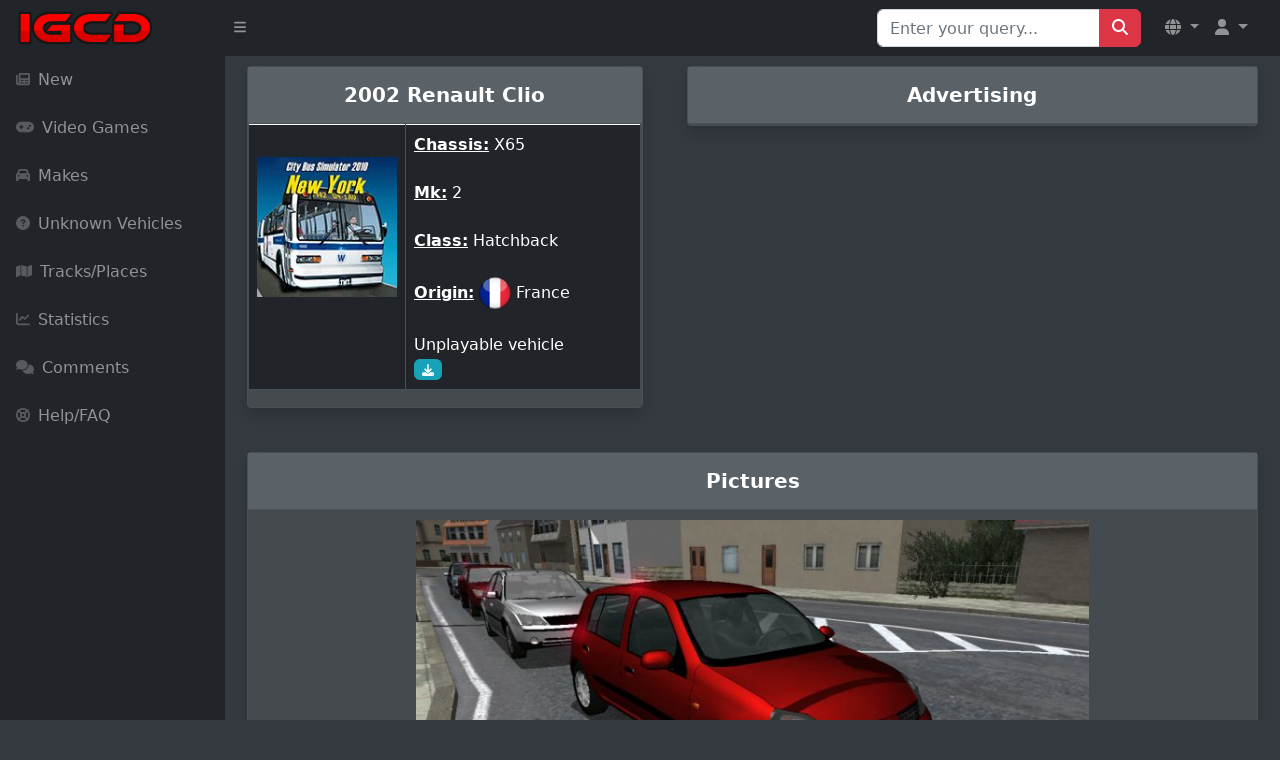

--- FILE ---
content_type: text/html; charset=UTF-8
request_url: https://igcd.net/vehicle.php?id=30749
body_size: 3707
content:
<!DOCTYPE html>
	<html lang="en">
    <head>
    <meta charset="UTF-8">
    <meta name="viewport" content="width=device-width, initial-scale=1, shrink-to-fit=no" />
        <meta http-equiv="X-UA-Compatible" content="IE=edge" />
        <meta name="description" content="" />
        <meta name="author" content="" />
        <title>IGCD.net: Renault Clio in City Bus Simulator 2010 - Vol. 1: New York</title>
     <link rel="stylesheet" href="https://cdnjs.cloudflare.com/ajax/libs/OwlCarousel2/2.3.4/assets/owl.carousel.min.css">
    <link rel="stylesheet" href="https://cdnjs.cloudflare.com/ajax/libs/OwlCarousel2/2.3.4/assets/owl.theme.default.min.css">
    <link rel="stylesheet" href="https://maxcdn.bootstrapcdn.com/bootstrap/4.5.2/css/bootstrap.min.css">
	<link href="https://cdn.jsdelivr.net/npm/simple-datatables@7.1.2/dist/style.min.css" rel="stylesheet" />
	<link rel="stylesheet" href="https://cdnjs.cloudflare.com/ajax/libs/font-awesome/5.15.4/css/all.min.css">
        <link href="css/styles.css" rel="stylesheet" />
        <script src="https://cdnjs.cloudflare.com/ajax/libs/jquery/3.6.0/jquery.min.js"></script>
        <script src="https://cdnjs.cloudflare.com/ajax/libs/OwlCarousel2/2.3.4/owl.carousel.min.js"></script>
        <script src="https://use.fontawesome.com/releases/v6.3.0/js/all.js" crossorigin="anonymous"></script>
<link rel="stylesheet" href="https://cdn.jsdelivr.net/npm/@fancyapps/ui@4.0.24/dist/fancybox.css" />
<script src="https://cdn.jsdelivr.net/npm/@fancyapps/ui@4.0.24/dist/fancybox.umd.js"></script>
			<!--<script data-ad-client="ca-pub-8856685261376506" async src="https://pagead2.googlesyndication.com/pagead/js/adsbygoogle.js"></script>-->
	<script async src="https://cdn.fuseplatform.net/publift/tags/2/2226/fuse.js"></script>
<style>
/* Correction pour éviter le mouvement du badge au hover */
.badge-custom {
    top: -8px !important;
    right: -8px !important;
    min-width: 20px;
    height: 20px;
    line-height: 20px !important;
    display: flex;
    align-items: center;
    justify-content: center;
    transform: none !important;
    transition: none !important;
    pointer-events: none !important;
    position: absolute !important;
    font-size: 11px !important;
    font-weight: bold !important;
}

/* Empêcher complètement les effets de hover sur le lien parent */
.nav-item .nav-link.position-relative {
    position: relative !important;
}

.nav-item .nav-link.position-relative:hover,
.nav-item .nav-link.position-relative:focus,
.nav-item .nav-link.position-relative:active {
    transform: none !important;
    animation: none !important;
}

.nav-item .nav-link.position-relative:hover .badge-custom,
.nav-item .nav-link.position-relative:focus .badge-custom,
.nav-item .nav-link.position-relative:active .badge-custom {
    transform: none !important;
    top: -8px !important;
    right: -8px !important;
    animation: none !important;
    transition: none !important;
}

/* Alternative: forcer la position même au hover */
.position-relative .badge-custom {
    position: absolute !important;
    top: -8px !important;
    right: -8px !important;
    transform: none !important;
    animation: none !important;
    transition: none !important;
}

/* Empêcher tous les effets sur le contenu du badge */
.badge-custom,
.badge-custom * {
    pointer-events: none !important;
    transform: none !important;
    transition: none !important;
    animation: none !important;
    vertical-align: baseline !important;
}

/* Amélioration responsive pour mobile */
@media (max-width: 767.98px) {
    .navbar-brand {
        max-width: calc(100% - 120px);
    }
    
    .navbar-nav .nav-item .nav-link {
        padding-left: 0.5rem;
        padding-right: 0.5rem;
    }
    
    .navbar-text-mobile {
        display: block;
    }
    
    .navbar-text-desktop {
        display: none !important;
    }
    
    .user-dropdown-mobile {
        padding: 0.25rem 0.5rem !important;
    }
}

@media (min-width: 768px) {
    .navbar-text-mobile {
        display: none;
    }
    
    .navbar-text-desktop {
        display: inline !important;
    }
}
</style>
<script>
function showSuggestions(query) {
    const suggestionsBox = document.getElementById('suggestionsBox');
    if (query.length === 0) {
        suggestionsBox.innerHTML = '';
        return;
    }
    
    fetch(`search_suggestions.php?q=${query}`)
        .then(response => response.json())
        .then(data => {
            let suggestions = '';
            data.forEach(item => {
                suggestions += `<li class="list-group-item" onclick="selectSuggestion('${item}')">${item}</li>`;
            });
            suggestionsBox.innerHTML = suggestions;
        });
}

function selectSuggestion(suggestion) {
    const searchInput = document.getElementById('search');
    searchInput.value = suggestion;
    
    // Soumettre le formulaire de recherche
    const searchForm = document.getElementById('Qsearch');
    searchForm.submit();
    
    // Nettoyer les suggestions
    const suggestionsBox = document.getElementById('suggestionsBox');
    suggestionsBox.innerHTML = '';
}
</script>
    </head>

<body class="sb-nav-fixed">
    <nav class="sb-topnav navbar navbar-expand navbar-dark bg-dark">
        <!-- Navbar Brand -->
        <a class="navbar-brand ps-3" href="index.php"><img src="images/logoigcd.png" height="34" width="138" alt="Logo"></a>
        <!-- Sidebar Toggle -->
        <button class="btn btn-link btn-sm order-1 order-lg-0 me-2" id="sidebarToggle" href="#!"><i class="fas fa-bars"></i></button>
        
        <!-- Navbar Search (Desktop uniquement) -->
        <form class="d-none d-md-inline-block form-inline ms-auto me-0 me-md-3 my-2 my-md-0" action="search.php" method="get" id="Qsearch">
            <div class="input-group">
                <input class="form-control" type="text" name="title" id="search" placeholder="Enter your query..." aria-label="Search for..." autocomplete="off"/>
                <button class="btn btn-primary" id="btnNavbarSearch" type="submit"><i class="fas fa-search"></i></button>
            </div>
        </form>
        
        <!-- Navbar -->
        <ul class="navbar-nav ms-auto ms-md-0 me-3 me-lg-4">
            <!-- Language Dropdown -->
            <li class="nav-item dropdown">
                <a class="nav-link dropdown-toggle" id="navbarDropdownLang" href="#" role="button" data-bs-toggle="dropdown" aria-expanded="false">
                    <i class="fas fa-globe"></i>
                </a>
                <ul class="dropdown-menu dropdown-menu-end" aria-labelledby="navbarDropdownLang">
                    <li><a class="dropdown-item" href="/vehicle.php?id=30749&amp;l=en"><img src="lang/uk.png" height="20" alt="English"> English</a></li>
                    <li><a class="dropdown-item" href="/vehicle.php?id=30749&amp;l=fr"><img src="lang/france.png" height="20" alt="French"> French</a></li>
                </ul>
            </li>
                            <li class="nav-item dropdown">
                    <a class="nav-link dropdown-toggle" id="navbarDropdownGuest" href="#" role="button" data-bs-toggle="dropdown" aria-expanded="false">
                        <i class="fas fa-user"></i>
                    </a>
                    <ul class="dropdown-menu dropdown-menu-end" aria-labelledby="navbarDropdownGuest">
                        <li><a class="dropdown-item" href="login.php">
                            <i class="fas fa-sign-in-alt"></i> Login                        </a></li>
                    </ul>
                </li>
                    </ul>
    </nav>

    <div id="layoutSidenav">
        <div id="layoutSidenav_nav">
            <nav class="sb-sidenav accordion sb-sidenav-dark" id="sidenavAccordion">
                <div class="sb-sidenav-menu">
                    <div class="nav">
                        <!-- Recherche en mobile -->
                        <div class="d-md-none px-3 py-3">
                            <form action="search.php" method="get">
                                <div class="input-group">
                                    <input class="form-control form-control-sm" type="text" name="title" placeholder="Rechercher..." aria-label="Search"/>
                                    <button class="btn btn-primary btn-sm" type="submit"><i class="fas fa-search"></i></button>
                                </div>
                            </form>
                        </div>
                        
                        <a class="nav-link " href="new.php?p=0">
                            <div class="sb-nav-link-icon"><i class="fas fa-newspaper"></i></div>
                            New                        </a>

                        <a class="nav-link " href="games.php?p=1">
                            <div class="sb-nav-link-icon"><i class="fas fa-gamepad"></i></div>
                            Video Games                        </a>

                        <a class="nav-link " href="marquespays.php?p=2">
                            <div class="sb-nav-link-icon"><i class="fas fa-car"></i></div>
                            Makes                        </a>

                        <a class="nav-link " href="unknown.php?p=3">
                            <div class="sb-nav-link-icon"><i class="fas fa-question-circle"></i></div>
                            Unknown Vehicles                        </a>

                        <a class="nav-link " href="circuitsl.php?p=8">
                            <div class="sb-nav-link-icon"><i class="fas fa-map"></i></div>
                            Tracks/Places                        </a>

                        <a class="nav-link " href="stats.php?p=6">
                            <div class="sb-nav-link-icon"><i class="fas fa-chart-line"></i></div>
                            Statistics                        </a>

                        <a class="nav-link " href="yourcomments.php?allcomments&amp;page=1&amp;p=4">
                            <div class="sb-nav-link-icon"><i class="fas fa-comments"></i></div>
                            Comments                        </a>

                        <a class="nav-link " href="help.php?p=5">
                            <div class="sb-nav-link-icon"><i class="fas fa-life-ring"></i></div>
                            Help/FAQ                        </a>
                    </div>
                </div>
            </nav>
        </div>
        <div id="layoutSidenav_content">
          <link rel="image_src" href="http://www.igcd.net/covers/30749.jpg" /></link>
<div class="container-fluid mb-4">
    <div class="row">
        <!-- Vehicle Details Card -->
        <div class="col-lg-5 mx-auto">
            <div class="card-custom shadow">
                <div class="card-header py-3">
                    <center><h5 class="m-0 font-weight-bold">
                        2002 Renault Clio                    </h5></center>
                </div>
                <div class="card-body">
                    <div class="table-responsive">
                        <table class="table table-dark table-bordered">
                            <thead>
                                <tr>
                                    <td class="text-center" style="width: 40%;">
                                        <br><a href="game.php?id=30072305"><img class="img-fluid mb-3" height="150" src="covers/30072305.jpg"></a><br><br>                                    </td>
                                    <td style="width: 60%;">
                                        <b><u>Chassis:</u></b> X65<br><br><b><u>Mk:</u></b> 2<br><br><b><u>Class:</u></b> Hatchback<br><br><b><u>Origin:</u></b> <img src="drapeaux/FR.png" alt="FR" title="France" /> France<br><br>Unplayable vehicle<br><span class="badge badge-info mr-1" title=""><i class="fas fa-download"></i></span> <br>                                    </td>
                                </tr>
                            </thead>
                        </table>
                    </div>
                </div>
            </div>
        </div>

                <!-- Advertisement Section -->
        <div class="col-lg-7">
            <div class="card-custom shadow">
                <div class="card-header py-3">
                    <center><h5 class="m-0 font-weight-bold">Advertising</h5></center>
                </div>
                <div class="card-body">
                    <div class="ad-container">
                                             </div>
                </div>
            </div>
        </div>
            </div>
</div>

<!-- Vehicle Images Section -->
<div class="container-fluid">
    <div class="row">
        <div class="col-12">
            <div class="card-custom shadow">
                <div class="card-header py-3">
                    <center><h5 class="m-0 font-weight-bold">Pictures</h5></center>
                </div>
                <div class="card-body">
                    <div class="text-center mb-4"><img src="images/030/749.jpg" class="img-fluid" style="max-height: 400px; padding:10px;"/><div class="mt-2"><strong>Contributor: skinny lee</strong></div><div class="mt-2"></div></div>                </div>
            </div>
        </div>
    </div>
</div>

<!-- Comments Section -->
<div class="container-fluid mt-4">
    <div class="row">
        <div class="col-12">
            <div class="card-custom shadow">
                <div class="card-header py-3">
                    <center><h5 class="m-0 font-weight-bold">Comments</h5></center>
                </div>
                <div class="card-body">
                    <div class="table-responsive">
                        <table class="table table-striped">
                            <thead>
                                <tr>
                                    <th style="width: 25%;">Author</th>
                                    <th style="width: 75%;">Message</th>
                                </tr>
                            </thead>
                            <tbody>
                                                            </tbody>
                        </table>
                    </div>
                </div>
            </div>
        </div>
    </div>
</div>

<!-- Add Comment Floating Button -->

<footer class="py-4 bg-secondary mt-5">
    <div class="container-fluid px-4">
        <div class="d-flex align-items-center justify-content-between small">
            <div class="text-muted">&copy; 2006-2026 IGCD.net</div>

        </div>
    </div>
</footer>
            </div>
        </div>
        <script src="https://cdn.jsdelivr.net/npm/bootstrap@5.2.3/dist/js/bootstrap.bundle.min.js" crossorigin="anonymous"></script>
        <script src="https://code.jquery.com/jquery-3.6.0.min.js" crossorigin="anonymous"></script>
        <script src="js/scripts.js"></script>
        <script src="https://cdnjs.cloudflare.com/ajax/libs/Chart.js/2.8.0/Chart.min.js" crossorigin="anonymous"></script>
        <script src="assets/demo/chart-area-demo.js"></script>
        <script src="assets/demo/chart-bar-demo.js"></script>
        <script src="https://cdn.jsdelivr.net/npm/simple-datatables@7.1.2/dist/umd/simple-datatables.min.js" crossorigin="anonymous"></script>
        <script src="js/datatables-simple-demo.js"></script>
		
    <!-- Modale Bootstrap 5 -->
    <div class="modal fade modal-dark" id="commentModal" tabindex="-1" aria-labelledby="commentModalLabel" aria-hidden="true">
        <div class="modal-dialog">
            <div class="modal-content">
                <div class="modal-header">
                    <h5 class="modal-title" id="commentModalLabel">Add a comment</h5>
                    <button type="button" class="btn-close" data-bs-dismiss="modal" aria-label="Close"></button>
                </div>
                <div class="modal-body" id="commentFormContainer">
                    <!-- Le formulaire sera chargé ici dynamiquement -->
                </div>
            </div>
        </div>
    </div>

<script>
$(document).ready(function() {
    $('#commentModal').on('show.bs.modal', function (event) {
        var button = $(event.relatedTarget);
        var quoteId = button.data('quote-id') || 0; 
        var vehicleId = button.data('vehicle-id') || 0;
        var movieId = button.data('movie-id') || 0;
        
        console.log("Quote ID récupéré :", quoteId);  // Debug
        console.log("Vehicle ID récupéré :", vehicleId);  // Debug
        console.log("Movie ID récupéré :", movieId);  // Debug

        $('#commentFormContainer').load('load_comment_form.php', {
            movie_id: movieId,
            vehicle_id: vehicleId,
            replyto: quoteId
        });
    });
});
</script>
    </body>
</html>




--- FILE ---
content_type: text/html; charset=utf-8
request_url: https://www.google.com/recaptcha/api2/aframe
body_size: 258
content:
<!DOCTYPE HTML><html><head><meta http-equiv="content-type" content="text/html; charset=UTF-8"></head><body><script nonce="0fVAEmXiNwKu9rGeAdR1wQ">/** Anti-fraud and anti-abuse applications only. See google.com/recaptcha */ try{var clients={'sodar':'https://pagead2.googlesyndication.com/pagead/sodar?'};window.addEventListener("message",function(a){try{if(a.source===window.parent){var b=JSON.parse(a.data);var c=clients[b['id']];if(c){var d=document.createElement('img');d.src=c+b['params']+'&rc='+(localStorage.getItem("rc::a")?sessionStorage.getItem("rc::b"):"");window.document.body.appendChild(d);sessionStorage.setItem("rc::e",parseInt(sessionStorage.getItem("rc::e")||0)+1);localStorage.setItem("rc::h",'1768733797227');}}}catch(b){}});window.parent.postMessage("_grecaptcha_ready", "*");}catch(b){}</script></body></html>

--- FILE ---
content_type: application/javascript
request_url: https://igcd.net/assets/demo/chart-area-demo.js
body_size: 520
content:
// Set new default font family and font color to mimic Bootstrap's default styling
Chart.defaults.global.defaultFontFamily = '-apple-system,system-ui,BlinkMacSystemFont,"Segoe UI",Roboto,"Helvetica Neue",Arial,sans-serif';
Chart.defaults.global.defaultFontColor = '#292b2c';

// Area Chart Example
var ctx = document.getElementById("myAreaChart");
var myLineChart = new Chart(ctx, {
  type: 'line',
  data: {
    labels: ["Mar 1", "Mar 2", "Mar 3", "Mar 4", "Mar 5", "Mar 6", "Mar 7", "Mar 8", "Mar 9", "Mar 10", "Mar 11", "Mar 12", "Mar 13"],
    datasets: [{
      label: "Sessions",
      lineTension: 0.3,
      backgroundColor: "rgba(2,117,216,0.2)",
      borderColor: "rgba(2,117,216,1)",
      pointRadius: 5,
      pointBackgroundColor: "rgba(2,117,216,1)",
      pointBorderColor: "rgba(255,255,255,0.8)",
      pointHoverRadius: 5,
      pointHoverBackgroundColor: "rgba(2,117,216,1)",
      pointHitRadius: 50,
      pointBorderWidth: 2,
      data: [10000, 30162, 26263, 18394, 18287, 28682, 31274, 33259, 25849, 24159, 32651, 31984, 38451],
    }],
  },
  options: {
    scales: {
      xAxes: [{
        time: {
          unit: 'date'
        },
        gridLines: {
          display: false
        },
        ticks: {
          maxTicksLimit: 7
        }
      }],
      yAxes: [{
        ticks: {
          min: 0,
          max: 40000,
          maxTicksLimit: 5
        },
        gridLines: {
          color: "rgba(0, 0, 0, .125)",
        }
      }],
    },
    legend: {
      display: false
    }
  }
});
